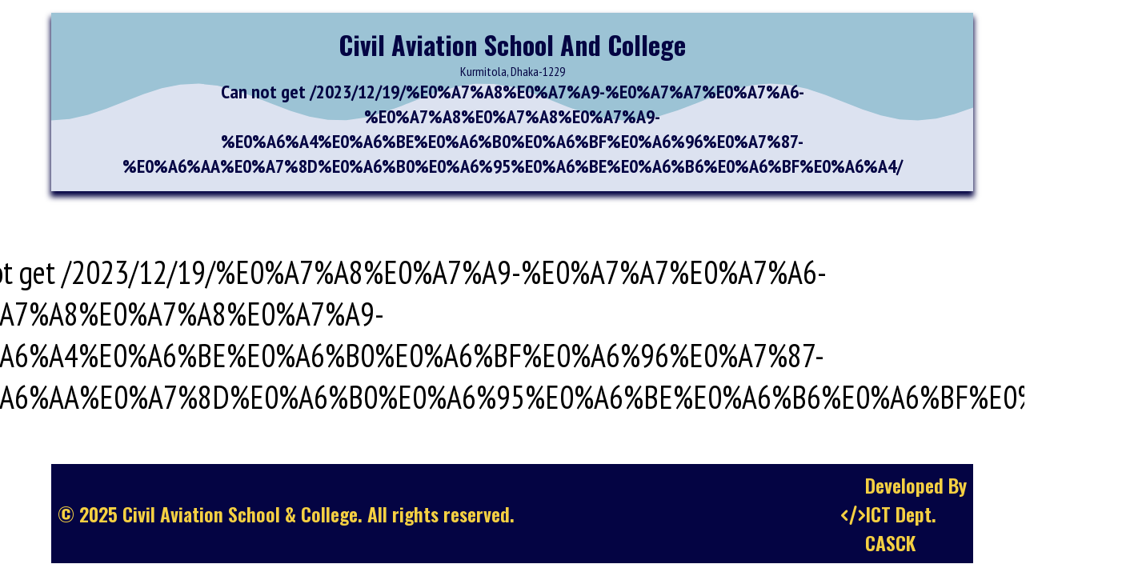

--- FILE ---
content_type: text/html; charset=utf-8
request_url: https://casckurmitola.edu.bd/2023/12/19/%E0%A7%A8%E0%A7%A9-%E0%A7%A7%E0%A7%A6-%E0%A7%A8%E0%A7%A8%E0%A7%A9-%E0%A6%A4%E0%A6%BE%E0%A6%B0%E0%A6%BF%E0%A6%96%E0%A7%87-%E0%A6%AA%E0%A7%8D%E0%A6%B0%E0%A6%95%E0%A6%BE%E0%A6%B6%E0%A6%BF%E0%A6%A4/
body_size: 2397
content:
<!DOCTYPE html>
<html lang="en">
  <head>
    <meta charset="UTF-8" />
    <meta name="viewport" content="width=device-width, initial-scale=1.0" />
    <title>Can not get /2023/12/19/%E0%A7%A8%E0%A7%A9-%E0%A7%A7%E0%A7%A6-%E0%A7%A8%E0%A7%A8%E0%A7%A9-%E0%A6%A4%E0%A6%BE%E0%A6%B0%E0%A6%BF%E0%A6%96%E0%A7%87-%E0%A6%AA%E0%A7%8D%E0%A6%B0%E0%A6%95%E0%A6%BE%E0%A6%B6%E0%A6%BF%E0%A6%A4/</title>
<meta name="description" content="Civil Aviation School and College, located in Kurmitola, is a premier educational institution dedicated to excellence in academics and character building. With a focus on holistic development, we nurture students to become future leaders equipped with knowledge, discipline, and values. Our vibrant campus fosters a love for learning, innovation, and community engagement. Explore our website to discover academic programs, extracurricular activities, and achievements that set us apart. Join us in shaping a brighter future for the next generation!" />
<meta name="keywords" content="Best School in Bangladesh, Top College in Dhaka, Civil Aviation School and College, Quality Education in Bangladesh, Academic Excellence in Kurmitola, Admission Information 2024, SSC and HSC Results, Co-Curricular Activities, Holistic Student Development, Kurmitola Educational Institute, Scholarship Opportunities in Bangladesh, Modern Education Facilities, Experienced Faculty in Bangladesh, Student Success Stories, School and College Events, Academic Calendar Bangladesh, Leading Schools in Dhaka, Bangladesh Secondary Education, College Admission Circular, Best Schools for SSC Preparation, HSC Preparation, Kurmitola, Bangladesh, Dhaka, Bangladesh Secondary Education, College Admission Circular, Best Schools for SSC Preparation, HSC Preparation" />
<link rel="canonical" href="https://casckurmitola.edu.bd/" />
<meta property="og:title" content="Can not get /2023/12/19/%E0%A7%A8%E0%A7%A9-%E0%A7%A7%E0%A7%A6-%E0%A7%A8%E0%A7%A8%E0%A7%A9-%E0%A6%A4%E0%A6%BE%E0%A6%B0%E0%A6%BF%E0%A6%96%E0%A7%87-%E0%A6%AA%E0%A7%8D%E0%A6%B0%E0%A6%95%E0%A6%BE%E0%A6%B6%E0%A6%BF%E0%A6%A4/. Welcome to Civil Aviation School And College." />
<meta property="og:description" content="Civil Aviation School and College, located in Kurmitola, is a premier educational institution dedicated to excellence in academics and character building. With a focus on holistic development, we nurture students to become future leaders equipped with knowledge, discipline, and values. Our vibrant campus fosters a love for learning, innovation, and community engagement. Explore our website to discover academic programs, extracurricular activities, and achievements that set us apart. Join us in shaping a brighter future for the next generation!" />
<meta property="og:image" content="/images/casckLogo.png" />
<meta property="og:url" content="https://www.casckurmitola.edu.bd/" />
<meta name="twitter:card" content="/images/casckLogo.png" />
<meta name="twitter:title" content="Can not get /2023/12/19/%E0%A7%A8%E0%A7%A9-%E0%A7%A7%E0%A7%A6-%E0%A7%A8%E0%A7%A8%E0%A7%A9-%E0%A6%A4%E0%A6%BE%E0%A6%B0%E0%A6%BF%E0%A6%96%E0%A7%87-%E0%A6%AA%E0%A7%8D%E0%A6%B0%E0%A6%95%E0%A6%BE%E0%A6%B6%E0%A6%BF%E0%A6%A4/. Welcome to Civil Aviation School And College." />
<meta name="twitter:description" content="Civil Aviation School and College, located in Kurmitola, is a premier educational institution dedicated to excellence in academics and character building. With a focus on holistic development, we nurture students to become future leaders equipped with knowledge, discipline, and values. Our vibrant campus fosters a love for learning, innovation, and community engagement. Explore our website to discover academic programs, extracurricular activities, and achievements that set us apart. Join us in shaping a brighter future for the next generation!" />
<meta name="twitter:image" content="/images/casckLogo.png" />
<link rel="icon" href="/images/casckLogo.png" type="image/x-icon" />
<link rel="stylesheet" href="/css/common/common.css" />
<link rel="stylesheet" href="/css/common/template.css" />
<script src="https://kit.fontawesome.com/978d3e2caa.js"></script>
<script type="application/ld+json">
  {
    "@context": "https://schema.org",
    "@type": "Educational Institute",
    "name": "Civil Aviation School And College",
    "url": "https://casckurmitola.edu.bd",
    "logo": "/images/casckLogo.png",
    "image": "/images/casckLogo.png",
    "description": "CASC Kurmitola College is dedicated to providing quality education with a focus on academic excellence and student development.",
    "address": {
      "@type": "PostalAddress",
      "streetAddress": "Kurmitola-kawlar",
      "addressLocality": "Dhaka",
      "addressRegion": "Dhaka-1229",
      "postalCode": "1229",
      "addressCountry": "Bangladesh"
    },
    "contactPoint": [
      {
        "@type": "ContactPoint",
        "telephone": "+880-1769905762",
        "contactType": "Admin Office"
      },
      {
        "@type": "ContactPoint",
        "telephone": "+880-1909148442",
        "contactType": "Admin Office"
      },
      {
        "@type": "ContactPoint",
        "telephone": "+880-1333824514",
        "contactType": "Admission Office"
      },
      {
        "@type": "ContactPoint",
        "telephone": "+880-1333824515",
        "contactType": "Admission Office"
      }
    ],
    "sameAs": [
      "https://web.facebook.com/profile.php?id=100085354608217",
      "https://youtube.com/@civilavaitionschoolcollegekurm?feature=shared"
    ]
  }
</script>

    <link rel="stylesheet" href="/css/error/error.css" />
  </head>
  <body>
    <head>
  <style></style>
</head>
<body>
  <section class="loaderSection">
    <div class="loaderContainer">
      <div class="spinner">
        <div
          class="frontImage spinnerImage"
          style="background-image: url('/images/casckLogo.png')"
        ></div>
        <div
          class="backImage spinnerImage"
          style="background-image: url('/images/caabLogo.png')"
        ></div>
      </div>
      <div class="topLeftCurve"></div>
      <div class="bottomRightCurve"></div>
    </div>
  </section>
</body>
 <head> </head>
<body>
  <section class="notificationSection" style="display: none">
    <div class="notificationContainer">
      <div class="successNotification" style="display: none">
        <div class="notificationIcon"><i class="fa-solid fa-check"></i></div>
        <div class="notificationMessage">Success</div>
        <div class="notificationCustomMsg"></div>
        <div class="notificationBtn btn" style="display: none">Submit</div>
      </div>
      <div class="errorNotification" style="display: none">
        <div class="notificationIcon"><i class="fa-solid fa-xmark"></i></div>
        <div class="notificationMessage">Error</div>
        <div class="notificationCustomMsg"></div>
        <div class="notificationBtn btn" style="display: none">Submit</div>
      </div>
      <div
        class="notificationClose"
        onclick="document.querySelector('.notificationSection').style.display = 'none'"
      >
        <i class="fa-solid fa-xmark"></i>
      </div>
    </div>
  </section>
</body>
<head></head>
<body>
  <section class="headerSection">
    <div class="headerContainer">
      <div class="logoNameAddressContainer">
        <div
          class="headerLeftLogo"
          style="background-image: url('/images/casckLogo.png')"
        ></div>
        <div class="headerInstName">
          <div class="headerInstNameText">
            Civil Aviation School And College
          </div>
          <div class="headerInstAddress">Kurmitola, Dhaka-1229</div>
          <div class="headerSectionName">Can not get /2023/12/19/%E0%A7%A8%E0%A7%A9-%E0%A7%A7%E0%A7%A6-%E0%A7%A8%E0%A7%A8%E0%A7%A9-%E0%A6%A4%E0%A6%BE%E0%A6%B0%E0%A6%BF%E0%A6%96%E0%A7%87-%E0%A6%AA%E0%A7%8D%E0%A6%B0%E0%A6%95%E0%A6%BE%E0%A6%B6%E0%A6%BF%E0%A6%A4/</div>
        </div>
        <div
          class="headerRightLogo"
          style="background-image: url(/images/caabLogo.png)"
        ></div>
      </div>
      <div class="headerOverlayDesign"></div>
    </div>
  </section>
</body>

    <section class="errorSection">
      <div class="errorContainer">
        <div class="errorIcon">
          <i class="fa-solid fa-bug"></i>
        </div>
        <div class="errorMessage">Can not get /2023/12/19/%E0%A7%A8%E0%A7%A9-%E0%A7%A7%E0%A7%A6-%E0%A7%A8%E0%A7%A8%E0%A7%A9-%E0%A6%A4%E0%A6%BE%E0%A6%B0%E0%A6%BF%E0%A6%96%E0%A7%87-%E0%A6%AA%E0%A7%8D%E0%A6%B0%E0%A6%95%E0%A6%BE%E0%A6%B6%E0%A6%BF%E0%A6%A4/</div>
      </div>
    </section>
    <head> </head>
<body>
  <section class="footerSection">
    <div class="footerContainer">
      
      <div class="leftFooter">
        &copy; 2025 Civil Aviation School & College. All rights reserved.
      </div>
      <div class="rightFooter">
        <div class="icon">
          <i class="fa-solid fa-code"></i>
        </div>
        <div class="textFooter">Developed By<br />ICT Dept.<br />CASCK</div>
      </div>
    </div>
  </section>
  <script src="/js/common/template.js"></script>
</body>

  </body>
</html>


--- FILE ---
content_type: text/css; charset=UTF-8
request_url: https://casckurmitola.edu.bd/css/common/common.css
body_size: 3690
content:
/* importing css start */

@import url("https://fonts.googleapis.com/css2?family=Anton&family=Lobster&family=Oswald:wght@200..700&family=PT+Sans+Narrow:wght@400;700&display=swap");

/* importing css end */
* {
  margin: 0;
  padding: 0;
  box-sizing: border-box;
  font-family: var(--text-font);
}
body {
  display: flex;
  flex-direction: column;
  min-height: 100vh;
}
:root {
  --maxZIndex: 99999;
  --header1-font: "Oswald", serif;
  --curlyHeader2-font: "Lobster", serif;
  --text-font: "PT Sans Narrow", serif;
  --color-deep-blue: #040443;
  --color-light-blue: #9cc3d5;
  --color-ultra-light-blue: #dce2f0;
  --color-purple: #2c1761;
  --bold-header-font: "Anton", serif;
}

/* scroll bar start */

::-webkit-scrollbar {
  width: 0.3rem;
}
::-webkit-scrollbar-thumb {
  background-color: #01012d;
}

/* scroll bar end */

/* header part start */

.headerContainer {
  width: 90vw;
  margin: 1rem auto;
  background-color: #dce2f0;
  padding: 1rem 0.2rem;
  position: relative;
  z-index: 0;
  overflow: hidden;
  box-shadow: 0px 6px 7px 1px var(--color-deep-blue);
}
.logoNameAddressContainer {
  display: flex;
  justify-content: space-evenly;
  align-items: center;
}
.headerLeftLogo,
.headerRightLogo {
  width: clamp(5rem, 20vw, 10rem);
  aspect-ratio: 16/9;
  background-position: left top;
  background-size: 100% 100%;
}
.headerInstName {
  display: flex;
  flex-direction: column;
  align-items: center;
  gap: 0.5rem;
  color: var(--color-deep-blue);
}
.headerInstNameText {
  font-family: var(--header1-font);
  font-size: clamp(1rem, 4vw, 2rem);
  text-align: center;
  font-weight: 700;
}
.headerInstAddress {
  font-size: clamp(0.9rem, 4vw, 1rem);
}
.headerSectionName {
  font-size: clamp(1.1rem, 4vw, 1.5rem);
  font-weight: 600;
  text-align: center;
}
.headerLeftLogo,
.headerRightLogo {
  width: clamp(5rem, 20vw, 10rem);
  aspect-ratio: 16/9;
  background-position: left top;
  background-size: 100% 100%;
}
.headerOverlayDesign {
  position: absolute;
  top: 0;
  left: 0;
  right: 0;
  width: 100%;
  background: #9cc3d5;
  height: 100%;
  z-index: -1;
  clip-path: polygon(
    100% 0%,
    0% 0%,
    0% 60.33%,
    2% 59.51%,
    4% 57.17%,
    6% 53.68%,
    8% 49.61%,
    10% 45.6%,
    12% 42.29%,
    14% 40.21%,
    16% 39.7%,
    18% 40.82%,
    20% 43.41%,
    22% 47.05%,
    24% 51.17%,
    26% 55.09%,
    28% 58.2%,
    30% 60.01%,
    32% 60.22%,
    34% 58.79%,
    36% 55.97%,
    38% 52.19%,
    40% 48.06%,
    42% 44.25%,
    44% 41.35%,
    46% 39.83%,
    48% 39.93%,
    50% 41.64%,
    52% 44.68%,
    54% 48.58%,
    56% 52.7%,
    58% 56.38%,
    60% 59.06%,
    62% 60.28%,
    64% 59.87%,
    66% 57.88%,
    68% 54.63%,
    70% 50.65%,
    72% 46.56%,
    74% 43.02%,
    76% 40.6%,
    78% 39.67%,
    80% 40.39%,
    82% 42.65%,
    84% 46.08%,
    86% 50.13%,
    88% 54.16%,
    90% 57.53%,
    92% 59.7%,
    94% 60.32%,
    96% 59.29%,
    98% 56.78%,
    100% 53.19%
  );
}

/* header part end */

/* button css start */

.btn {
  border: 1px solid black;
  padding: 0.5rem;
  font-weight: 600;
  background-color: var(--color-deep-blue);
  transition: color 0.5s linear, background-color 0.5s linear;
  cursor: pointer;
  display: flex;
  justify-content: center;
  align-items: center;
  color: #f5d042;
  user-select: none;
}
.btn:hover {
  background-color: #f5d042;
  color: var(--color-deep-blue);
}
.btn.delete {
  background-color: red;
  color: black;
}
.btn.delete:hover {
  background-color: red;
  color: #f5d042;
}

/* button css end */

/* common width for inputs start */

input,
textarea,
select,
embed {
  width: 100%;
  font-weight: 600;
}
.lable {
  font-weight: 600;
}

/* common width for inputs end */


--- FILE ---
content_type: text/css; charset=UTF-8
request_url: https://casckurmitola.edu.bd/css/common/template.css
body_size: 24130
content:
/* files picker template start */

/* fixed file picker start */

section.filesPickerSection {
  position: fixed;
  top: 0;
  left: 0;
  bottom: 0;
  right: 0;
  background-color: #fbf6f6;
  z-index: 99;
  width: 100%;
  min-height: 100vh;
  overflow: auto;
  display: flex;
  flex-direction: column;
}

.filesPickerContainer {
  width: 90vw;
  margin: 1rem auto;
  min-height: 90vh;
  display: flex;
  flex-direction: column;
  gap: 0.5rem;
  position: relative;
  flex-shrink: 0;
}
.files {
  display: flex;
  flex-wrap: wrap;
  justify-content: space-evenly;
  max-height: 70vh;
  overflow: auto;
  gap: 1rem;
}
.pdfBox {
  flex: 1 1 50%;
  height: 90vh;
  word-wrap: break-word;
  padding: 1rem;
  background-color: #0000ff0d;
  position: relative;
}
embed {
  width: 100%;
  height: 100%;
  word-wrap: break-word;
  aspect-ratio: 1;
}
.videoBox {
  max-width: 10rem;
  position: relative;
}
video {
  width: 100%;
  aspect-ratio: 16/9;
}
.video {
  padding: 0.8rem;
  background-color: #55556929;
}
.imageFile {
  max-width: 10rem;
  aspect-ratio: 16/9;
  background-position: center;
  background-size: auto 100%;
  width: 10rem;
  background-repeat: no-repeat;
  background-color: #5b5a7338;
}
object {
  width: 100%;
}
.pdfObject {
  padding: 0.8rem;
  background-color: #87879942;
}
.filesPickerContainer .btnArea {
  margin: 1rem auto 5rem auto;
  width: 50%;
  display: flex;
  justify-content: space-between;
  gap: 0.5rem;
}
.filesPickerContainer .btnArea div {
  flex: 1 1 40%;
}
.closeBtn {
  position: absolute;
  top: 0;
  right: 0;
  display: flex;
  justify-content: center;
  font-size: 3rem;
  z-index: 99;
  color: red;
  cursor: pointer;
}
.filesSelectBtn {
  position: absolute;
  top: 0;
  right: 0;
  font-size: clamp(1.5rem, 20vw, 1.8rem);
  background-color: white;
  border-radius: 50%;
  height: 2.3rem;
  width: 2.3rem;
  display: flex;
  justify-content: center;
  align-items: center;
  cursor: pointer;
  transition: background-color 0.3s linear, color 0.3s linear;
}
.imageBox {
  position: relative;
}
.selected {
  background-color: #118911;
  color: white;
}
/*fixed file picker end */

/* files picker template end */

/* notice bulleting css start */

/* bulletin css start */

.bulletinContainer {
  width: 90vw;
  margin: 1rem auto;
  display: flex;
  border: 2px solid #ff00004a;
  align-items: center;
  gap: 1rem;
  overflow: hidden;
}
.bulletingHeadlineContainer {
  flex-shrink: 0;
  position: relative;
  z-index: 1;
}
.bulletinHeadline {
  padding: clamp(0.2rem, 1vw, 0.5rem);
  background-color: var(--color-deep-blue);
  font-size: clamp(0.8rem, 4vw, 1.2rem);
  color: white;
  font-weight: 600;
  width: clamp(5rem, 23vw, 8rem);
  white-space: nowrap;
  text-align: center;
}
.bulletinNoticeContainer {
  display: flex;
  flex-shrink: 0;
  gap: 0.7rem;
  align-items: center;
}
.notice {
  flex-shrink: 0;
  font-size: clamp(1rem, 2vw, 1.2rem);
  font-weight: 600;
  border-right: 13px solid red;
  padding: 0 1rem 0 0;
}

@keyframes bulletinSlide {
  from {
    transform: translateX(10%);
  }
  to {
    transform: translateX(-100%);
  }
}
/* bulletin css end */

/* notice bulleting css end */

/* noticeBoard css start */

.noticeBoardContainer {
  width: 90vw;
  margin: 1rem auto;
  position: relative;
  color: #bdc59e;
  font-weight: 600;
  font-size: clamp(1rem, 20vw, 1.2rem);
  padding: 1rem;
}
.sectionHeader {
  display: flex;
  gap: 1rem;
  justify-content: center;
  padding: 1rem;
  font-size: clamp(1.5rem, 20vw, 1.8rem);
}
.backTopDesign {
  position: absolute;
  height: 100%;
  width: 100%;
  top: 0;
  left: 0;
  background-color: #040443;
  z-index: -1;
}
.backBottomDesign {
  position: absolute;
  bottom: 0;
  left: 0;
  height: 100%;
  width: 100%;
  background-color: #2c1761;
  z-index: -1;
  clip-path: polygon(
    100% 100%,
    0% 100%,
    0% 32.94%,
    1% 32.68%,
    2% 32.5%,
    3% 32.38%,
    4% 32.33%,
    5% 32.36%,
    6% 32.45%,
    7% 32.61%,
    8% 32.84%,
    9% 33.14%,
    10% 33.51%,
    11% 33.94%,
    12% 34.43%,
    13% 34.99%,
    14% 35.6%,
    15% 36.27%,
    16% 37%,
    17% 37.77%,
    18% 38.6%,
    19% 39.47%,
    20% 40.38%,
    21% 41.33%,
    22% 42.31%,
    23% 43.32%,
    24% 44.37%,
    25% 45.43%,
    26% 46.51%,
    27% 47.6%,
    28% 48.71%,
    29% 49.81%,
    30% 50.92%,
    31% 52.03%,
    32% 53.13%,
    33% 54.21%,
    34% 55.28%,
    35% 56.33%,
    36% 57.35%,
    37% 58.35%,
    38% 59.31%,
    39% 60.23%,
    40% 61.12%,
    41% 61.96%,
    42% 62.75%,
    43% 63.49%,
    44% 64.18%,
    45% 64.82%,
    46% 65.39%,
    47% 65.91%,
    48% 66.36%,
    49% 66.74%,
    50% 67.06%,
    51% 67.32%,
    52% 67.5%,
    53% 67.62%,
    54% 67.67%,
    55% 67.64%,
    56% 67.55%,
    57% 67.39%,
    58% 67.16%,
    59% 66.86%,
    60% 66.49%,
    61% 66.06%,
    62% 65.57%,
    63% 65.01%,
    64% 64.4%,
    65% 63.73%,
    66% 63%,
    67% 62.23%,
    68% 61.4%,
    69% 60.53%,
    70% 59.62%,
    71% 58.67%,
    72% 57.69%,
    73% 56.68%,
    74% 55.63%,
    75% 54.57%,
    76% 53.49%,
    77% 52.4%,
    78% 51.29%,
    79% 50.19%,
    80% 49.08%,
    81% 47.97%,
    82% 46.87%,
    83% 45.79%,
    84% 44.72%,
    85% 43.67%,
    86% 42.65%,
    87% 41.65%,
    88% 40.69%,
    89% 39.77%,
    90% 38.88%,
    91% 38.04%,
    92% 37.25%,
    93% 36.51%,
    94% 35.82%,
    95% 35.18%,
    96% 34.61%,
    97% 34.09%,
    98% 33.64%,
    99% 33.26%,
    100% 32.94%
  );
}
.noticeContainer {
  display: flex;
  flex-wrap: wrap;
  justify-content: space-evenly;
  gap: 0.5rem;
}
.noticeContent {
  display: flex;
  flex-direction: column;
  gap: 0.5rem;
  height: auto;
  padding: 0.3rem;
  background-image: linear-gradient(170deg, #00000085, transparent);
  flex: 1 1 30%;
  max-width: 100%;
}
.subHeadline {
  text-align: center;
  font-size: clamp(1rem, 20vw, 1.6rem);
}
.singleNotice {
  display: flex;
  gap: 0.5rem;
  background-color: #ffffff0d;
  padding: 0.5rem;
  align-items: center;
}
.date {
  width: 4rem;
  background-color: white;
  color: black;
  word-break: break-word;
  padding: 0.5rem;
  text-align: center;
  font-size: clamp(1rem, 4vw, 1.2rem);
}
.noticeText {
  background-color: #f5f3f391;
  width: clamp(8rem, 55vw, 13rem);
  padding: 0.5rem;
  overflow: hidden;
  text-overflow: ellipsis;
  white-space: nowrap;
  color: black;
  text-align: center;
  flex-grow: 1;
}
.singleNoticeContainerSlider {
  display: flex;
  flex-direction: column;
  gap: 0.3rem;
  transform: translateY(100%);
  animation: slideUp 10s cubic-bezier(0, 1.13, 1, -0.14) infinite forwards;
  position: relative;
  z-index: 1;
}
.singleNoticeContainerSlider:hover {
  animation-play-state: paused;
}
.singleNoticeContainer {
  position: relative;
  z-index: 2;
  overflow: hidden;
  display: flex;
  flex-direction: column;
  gap: 0.5rem;
  height: 100%;
  justify-content: space-between;
}
.singleNoticeActionButton {
  position: relative;
  z-index: 2;
}
.noticeLink.btn {
  font-size: clamp(0.8rem, 2vw, 1rem);
  text-align: center;
}
@keyframes slideUp {
  0% {
    transform: translateY(100%);
  }
  100% {
    transform: translateY(-100%);
  }
}
/* noticeBoard css end */

/* imageCaptionDescription css start */

.noticeEventDataContainer {
  background-color: white !important;
}
.tabImageArea {
  display: flex;
  flex-direction: column;
  gap: 1rem;
}
.tabCard {
  display: flex;
  flex-direction: column;
  gap: 0.5rem;
  text-align: justify;
}
.tabCard > div {
  background-color: #01011c17;
}
.tabImageBottomLink a {
  display: flex;
  justify-content: space-evenly;
  align-items: center;
  margin: 1rem;
  font-size: clamp(1.5rem, 5vw, 1.8rem);
  color: #ff0000;
  font-weight: 600;
}
.tabCardImageUpperDescriptionBold {
  font-weight: 600;
}
.tabCardImageArea {
  display: flex;
  gap: 0.5rem;
  flex-wrap: wrap;
  justify-content: space-evenly;
}
.tabImageBox {
  flex: 1 1 40%;
  aspect-ratio: 16/9;
}
.tabImageFile {
  background-position: center;
  background-size: auto 100%;
  width: 100%;
  height: 100%;
  background-repeat: no-repeat;
  position: relative;
}
.tabImageCaption {
  position: absolute;
  bottom: 0;
  background-color: #eeeef100;
  width: 100%;
  max-height: 30%;
  overflow: auto;
  padding: 0.2rem;
  font-weight: 600;
  backdrop-filter: blur(5px);
}
.tabVideoBox {
  flex: 1 1 40%;
}
.tabPDFBox {
  flex: 1 1 50%;
  aspect-ratio: 1;
}
.tabPDFFile {
  height: 100%;
}
.tabVideoBox video {
  width: 100% !important;
  position: relative;
}

/* imageCaptionDescription css end */

/* footer css start */

section.footerSection {
  width: 90vw;
  margin: auto auto 1rem auto;
}
.footerContainer {
  background-color: var(--color-deep-blue);
  display: flex;
  align-items: center;
  justify-content: space-between;
  padding: 0.5rem;
  font-size: clamp(0.8rem, 2vw, 1.5rem);
  color: #f5d042;
}
.leftFooter {
  font-family: "Oswald", sans-serif;
  font-optical-sizing: auto;
  font-weight: 600;
}
.rightFooter {
  display: flex;
  align-items: center;
  gap: 0.5rem;
}
.icon,
.textFooter {
  font-family: "Oswald", sans-serif;
  font-optical-sizing: auto;
  font-weight: 600;
}

/* footer css end */

/* section header css start */

.sectionHeader {
  display: flex;
  gap: 1rem;
  justify-content: center;
  padding: 1.2rem;
  font-size: clamp(1.5rem, 20vw, 1.8rem);
  align-items: center;
  text-align: center;
}
/* sticky start */
.sticky {
  position: sticky;
  top: 0;
  background-color: white;
  z-index: 10;
}
/* sticky end */

/* section header css end */

/* css for only file selection div start */

.group {
  display: flex;
  gap: 0.5rem;
  min-width: 5rem;
  justify-content: space-between;
  align-items: center;
  background-color: #04044342;
}
.data {
  width: clamp(5rem, 40vw, 15rem);
}

.filesContainer {
  width: 100%;
  background-color: #8888e5;
  aspect-ratio: 3/4;
  max-height: 35vh;
  overflow: auto;
  position: relative;
  display: flex;
  flex-direction: column;
  justify-content: flex-end;
}
.filesContainer .files {
  display: flex;
  flex-wrap: wrap;
  justify-content: space-evenly;
  gap: 1rem;
}
.parentBox {
  position: relative;
}
.btn.delete.selectionDelete {
  position: absolute;
  top: 0;
  right: 0;
}
.filesContainer .files .imageBox {
  position: relative;
  width: 100%;
  display: flex;
  justify-content: space-evenly;
  flex-direction: column;
  align-items: center;
  gap: 0.5rem;
}
.filesContainer .files .selectedImageFileCaption {
  width: 100%;
  max-width: 10rem;
}
.filesContainer .files .imageBox .imageFile {
  max-width: 10rem;
  aspect-ratio: 16/9;
  background-position: center;
  background-size: auto 100%;
  width: 100%;
  background-repeat: no-repeat;
  background-color: #5b5a7338;
}
.filesContainer .filesUploadBtn {
  position: sticky;
  bottom: 0.2rem;
  right: 0;
  display: flex;
  justify-content: flex-end;
  margin: 0.2rem;
  font-size: clamp(1.1rem, 20vw, 1.5rem);
  color: var(--color-deep-blue);
  cursor: pointer;
}

/* css for only file selection div end */

/* image slider css part start */

.sliderTvPart {
  transform: scale(0.6);
}
.imageSliderContainer {
  width: 90vw;
  margin: 7rem auto 1rem auto;
  position: relative;
  aspect-ratio: 16/9;
  z-index: 9;
}
.sliderTv {
  height: 13rem;
  width: 13rem;
  overflow: hidden;
  position: absolute;
  top: -13.2rem;
  left: 50%;
  transform: translateX(-50%);
}
.roundScreen {
  height: 100%;
  width: 100%;
  background-color: var(--color-deep-blue);
  border-radius: 50%/45%;
  position: absolute;
  top: 5rem;
  border: 5px solid #c20202;
  display: flex;
  justify-content: center;
}
.screenText {
  font-family: var(--curlyHeader2-font);
  padding: 3.5rem 1rem 0rem 1rem;
  font-size: 2rem;
  color: white;
  font-weight: 600;
}
.antenna1,
.antenna2 {
  height: 7rem;
  width: 0.5rem;
  background-color: #ff0000;
  position: absolute;
  z-index: -1;
  border-radius: 1rem;
}
.antenna1 {
  bottom: 4rem;
  left: 2rem;
  transform: rotate(-36deg);
}
.antenna2 {
  bottom: 4rem;
  right: 2rem;
  transform: rotate(36deg);
}
.imageSliderPart {
  position: absolute;
  top: 0;
  left: 0;
  right: 0;
  bottom: 0;
  z-index: -1;
  height: 100%;
  box-shadow: 1px 1px 10px 1px black inset;
}
.images {
  width: 100%;
  height: 100%;
  display: flex;
  overflow: hidden;
}

.sliderControls {
  position: absolute;
  top: 50%;
  transform: translateY(-50%);
  display: flex;
  justify-content: space-between;
  width: 100%;
}
.rightArrow,
.leftArrow {
  margin: 0.5rem;
}
.slideImg {
  height: 100%;
  width: 100%;
  background-position: center;
  background-size: 100% auto;
  background-repeat: no-repeat;
  flex-shrink: 0;
  transform: translateX(0px);
  transition: transform 0.3s linear, opacity 0.3s linear;
  position: relative;
}
.sliderImageCaption {
  position: absolute;
  bottom: 0;
  left: 0;
  width: 100%;
  background-color: #0101257d;
  color: #f5d042;
  padding: 0.2rem;
  max-height: 30%;
  overflow: auto;
  font-weight: 600;
  text-align: justify;
}

/* image slider css part end */

/* section data handler start */

/* sectionsContainer css part start */

.sectionsControlBtnArea {
  display: flex;
  flex-direction: column;
  gap: 1rem;
  margin: 1rem auto;
}
.sectionBtnGroup {
  display: flex;
  gap: 1rem;
}
.sectionBtnGroup > div {
  flex: 1 1 30%;
}
.sectionGroupsContainer {
  display: flex;
  flex-direction: column;
  gap: 1.5rem;
  margin: 1rem auto;
}
.sectionGroup {
  display: flex;
  flex-direction: column;
  gap: 0.2rem;
}

/* section container preview css part start */

.sectionsPreviewContainer {
  display: none;
  flex-direction: column;
  gap: 1rem;
  position: fixed;
  top: 0;
  left: 0;
  height: 100vh;
  background-color: white;
  overflow: auto;
  width: 100%;
  z-index: 999;
}
.previewContent {
  display: flex;
  flex-direction: column;
  gap: 1.5rem;
  width: 90vw;
  margin: 1rem auto;
}
.previewSectionGroup {
  display: flex;
  flex-direction: column;
  gap: 0.2rem;
  text-align: justify;
}
.topDescriptionBold {
  font-weight: 600;
}
.sectionFilesContainer {
  display: flex;
  flex-wrap: wrap;
  gap: 1rem;
}
.sectionFilesContainer > div {
  flex: 1 1 40%;
}
.sectionImageBox .ImageFile {
  width: 100%;
  background-position: center;
  background-size: auto 100%;
  aspect-ratio: 16/9;
  background-repeat: no-repeat;
  position: relative;
}
.sectionImageBox .ImageFile .imageFileCaption {
  position: absolute;
  bottom: 0;
  left: 0;
  max-height: 30%;
  overflow: auto;
  padding: 0.2rem;
  backdrop-filter: blur(3px);
  font-weight: 600;
  width: 100%;
}
.sectionPDFBox {
  flex: 1 1 60% !important;
}
.sectionPreviewActionButton {
  position: fixed;
  top: 0;
  right: 0;
  z-index: 999;
  margin: 1rem;
}
.previewSectionGroup > div {
  background-color: #0404370f;
}
/* section container preview css part end */

/* sectionsContainer css part end */

/* section data handler end */

/* searchModule css part start */

.searchModuleDivContainer {
  width: 100%;
  margin: 1rem auto;
}
input.searchModuleInput {
  font-size: clamp(1.2rem, 20vw, 1.5rem);
  padding: 0.2rem;
}
span.highlight {
  background-color: #04f904;
}

/* searchModule css part end */

/* award style start */
.awardFrameImage {
  flex: 1 1 50%;
  min-width: 10rem;
  position: relative;
  max-width: 25rem;
}
.awardFrame1 {
  position: relative;
  padding: 0.5rem;
  z-index: 1;
}
.awardPhoto {
  position: relative;
  background-position: left top;
  background-size: 100% 100%;
  aspect-ratio: 16/9;
  width: 100%;
  border: 10px solid var(--color-deep-blue);
}
.awardLargeTopBorder {
  height: 5rem;
  width: 5rem;
  background-color: #f5d042;
  clip-path: url(#awardBottomLargeSVGClip);
  position: absolute;
  top: 0;
  left: 0;
  transform: rotate(180deg);
}
.awardLargeBottomBorder {
  height: 5rem;
  width: 5rem;
  background-color: #f5d042;
  clip-path: url(#awardBottomLargeSVGClip);
  position: absolute;
  bottom: 0;
  right: 0;
}
.awardImageCaption {
  position: absolute;
  bottom: 0;
  left: 0;
  width: 100%;
  max-height: 20%;
  backdrop-filter: blur(5px);
  overflow: auto;
  padding: 0.2rem;
  background-color: #ffffff1f;
}

/* award style end */

/* parallax css start */

.paraBackImage {
  height: 100vh;
  width: 100%;
  margin: 1rem auto;
  background-position: center;
  background-size: auto 100%;
  background-attachment: fixed;
  background-repeat: no-repeat;
}

/* parallax css end */

/* navigation css start */
.navigationContainer {
  width: 90vw;
  margin: 1rem auto;
  user-select: none;
}
.upperPart {
  background-color: #040443;
}
.upperPartContainer {
  display: flex;
  gap: clamp(0.2rem, 1vw, 0.5rem);
  justify-content: space-between;
  padding: clamp(0.2rem, 1vw, 1rem);
  align-items: center;
  position: relative;
  z-index: 1;
  overflow: hidden;
}
.upperPartContainer::before {
  position: absolute;
  top: 0;
  left: 0;
  bottom: 0;
  background-color: #2c1761;
  width: 100%;
  height: 100%;
  content: "";
  z-index: -1;
  clip-path: polygon(0% 0%, 70% 0%, 80% 100%, 0% 100%);
  transform: translateX(-100%);
  opacity: 0;
  transition: transform 0.5s cubic-bezier(0.26, 1.75, 0.6, 1.14) 0.5s,
    opacity 1.6s linear;
}
.upperPartContainer.active:before {
  transform: translateX(0px);
  opacity: 1;
}
.upperPartContainer > div {
  flex: 1 1 10%;
}
.logo {
  aspect-ratio: 16/9;
  width: 100%;
  background-image: url("/images/casckLogo.png");
  background-position: center;
  background-size: auto 100%;
  background-repeat: no-repeat;
  min-width: 3rem;
  background-color: #ffffff;
}
.navGroup {
  display: flex;
  font-size: clamp(0.5rem, 3vw, 1.2rem);
  color: white;
  font-weight: 600;
  cursor: pointer;
  transition: color 0.2s linear;
  gap: 0.4rem;
  align-items: center;
  justify-content: center;
}

.navGroup:hover {
  color: red;
}
.moreBtn {
  font-size: clamp(0.6rem, 4vw, 1.2rem);
  font-weight: 600;
  padding: 0.2rem;
  color: white;
  cursor: pointer;
  max-width: clamp(1.3rem, 3vw, 1.4rem);
  transition: color 0.2s linear;
}
.moreBtn:hover {
  color: #f5d042;
}
.lowerPart {
  display: flex;
  gap: 0.5rem;
  flex-wrap: wrap;
  justify-content: space-evenly;
  background: #040443;
  padding: 0rem;
  position: relative;
  z-index: 1;
  height: 0vh;
  min-height: 0vh;
  overflow: hidden;
  transition: padding 0.5s linear, min-height 0.5s linear, height 0.5s linear;
}
.lowerPart::before {
  position: absolute;
  top: 0;
  left: 0;
  bottom: 0;
  content: "";
  background-color: #2c1761;
  height: 100vh;
  width: 100%;
  clip-path: polygon(0% 0%, 70% 0%, 90% 100%, 0% 100%);
  z-index: -1;
  transform: translateX(-100%);
  opacity: 0;
  transition: transform 0.5s cubic-bezier(0.26, 1.75, 0.6, 1.14) 0.5s,
    opacity 1.6s linear;
}
.lowerPart.active::before {
  transform: translateX(0%);
  opacity: 1;
}
.bigNavGroup {
  display: flex;
  flex-direction: column;
  gap: 0.3rem;
  justify-content: space-evenly;
  color: #040443;
  opacity: 0;
  transition: opacity 0.2s linear;
}

.lowerPart > div {
  width: clamp(35rem, 25vw, 40rem);
  padding: 0.5rem;
  background: #ffffffc7;
  border-radius: 1rem;
}
.headLink {
  text-align: center;
  font-size: clamp(1rem, 20vw, 1.3rem);
  font-weight: 600;
  cursor: pointer;
  display: flex;
  justify-content: center;
  gap: 0.2rem;
  align-items: center;
}
.headLinkIcon {
  display: flex;
}
.subLinkContainer {
  display: flex;
  gap: 0.5rem;
  font-size: clamp(0.8rem, 10vw, 1.2rem);

  font-weight: 600;
  cursor: pointer;
  flex-wrap: wrap;
  justify-content: space-evenly;
}
.subLink {
  display: flex;
  align-items: center;
  gap: 0.2rem;
}

.subLinkText {
  transition: color 0.3s linear;
  color: #2c1761;
  text-decoration: underline;
}
.subLinkText:hover {
  color: red;
}
.bigNavOpts {
  font-weight: 600;
  font-size: clamp(1rem, 20vw, 1.2rem);
  text-align: center;
  cursor: pointer;
  display: flex;
  justify-content: center;
  align-items: center;
  color: #040443;
  opacity: 0;
  transition: opacity 0.2s linear;
}
.navText {
  font-size: clamp(0.5rem, 3vw, 2rem);
}

/* navigation css end */

/* loader css start */

section.loaderSection {
  min-width: 100vw;
  min-height: 100vh;
  overflow: hidden;
  position: fixed;
  z-index: var(--maxZIndex);
  transition: opacity 1s linear;
  display: flex;
  flex-direction: column;
  background-color: white;
  top: 0;
  left: 0;
  right: 0;
  bottom: 0;
}
.loaderContainer {
  width: 90vw;
  margin: 0 auto;
  display: flex;
  flex-direction: column;
  justify-content: center;
  align-items: center;
  height: 100vh;
  transform-style: preserve-3d;
  perspective: 1000px;
  position: relative;
}
.spinner {
  position: relative;
  height: 12rem;
  width: 12rem;
  transform: rotateY(0deg) translateY(1rem);
  opacity: 0;
  transform-style: preserve-3d;
  perspective: 1000px;
  z-index: 3;
  transition: opacity 1s linear, transform 1s linear;
}
.spinner.active {
  transform: rotateY(0deg) translateY(0rem);
  opacity: 1;
}
.frontImage.spinnerImage {
  transform: rotateY(0deg);
  z-index: 2;
  background-color: white;
  backface-visibility: hidden;
}
.backImage.spinnerImage {
  transform: rotateY(-180deg);
  backface-visibility: hidden;
  z-index: 1;
}
.spinnerImage {
  background-position: left top;
  background-size: 100% 100%;
  position: absolute;
  top: 0;
  left: 0;
  height: 100%;
  width: 100%;
  border-radius: 50%;
  box-shadow: 2px -2px 5px 1px black inset, -2px 2px 5px 1px black inset;
}
.topLeftCurve {
  height: 50rem;
  width: 50rem;
  background: #e90725;
  position: absolute;
  z-index: 1;
  top: 0;
  left: 0;
  right: 0;
  bottom: 0;
  transform: rotate(45deg) translate(-50rem, 0rem);
}
.bottomRightCurve {
  height: 50rem;
  width: 50rem;
  background: var(--color-deep-blue);
  position: absolute;
  z-index: 1;
  right: 0;
  bottom: 0;
  transform: rotate(45deg) translate(50rem, 0rem);
}

@keyframes bottomRight {
  from {
    transform: rotate(45deg) translate(50rem, -50rem);
  }
  to {
    transform: rotate(45deg) translate(50rem, 0rem);
  }
}

@keyframes topLeft {
  from {
    transform: rotate(45deg) translate(-50rem, 50rem);
  }
  to {
    transform: rotate(45deg) translate(-50rem, 0rem);
  }
}

@keyframes spinning {
  from {
    transform: rotateY(0deg) translateY(0);
  }
  to {
    transform: rotateY(360deg) translateY(0);
  }
}
/* loader css end */

/* notification css start */

section.notificationSection {
  height: 100vh;
  width: 100vw;
  background-color: rgba(255, 255, 255, 0.4);
  overflow: hidden;
  position: fixed;
  top: 0;
  left: 0;
  right: 0;
  bottom: 0;
  display: flex;
  justify-content: center;
  align-items: center;
  z-index: 999;
}
.notificationContainer {
  height: 90vh;
  width: 90vw;
  background-color: #1005db63;
  margin: 1rem auto;
  display: flex;
  flex-direction: column;
  justify-content: center;
  align-items: center;
  position: relative;
}
.successNotification {
  background-color: #08c108;
}
.successNotification,
.errorNotification {
  display: flex;
  justify-content: center;
  flex-wrap: wrap;
  align-items: center;
  gap: 1rem;
  padding: 3rem;
  border-radius: 0.5rem;
}
.notificationIcon {
  font-size: clamp(1.5rem, 20vw, 2rem);
}
.notificationMessage {
  font-size: clamp(1.5rem, 20vw, 2rem);
  font-weight: 600;
  color: blue;
}
.notificationBtn.btn {
  flex-basis: 90%;
  text-align: center;
  margin-top: 1rem;
}

.errorNotification {
  background-color: red;
  padding: 3rem 4rem;
}
.notificationClose {
  font-size: clamp(1.5rem, 20vw, 2rem);
  background: blue;
  border-radius: 50%;
  height: 3rem;
  width: 3rem;
  display: flex;
  justify-content: center;
  align-items: center;
  transition: background-color 0.5s linear, color 0.5s linear;
  position: absolute;
  top: 0;
  right: 0;
  cursor: pointer;
}
.notificationClose:hover {
  background-color: red;
  color: white;
}
.notificationCustomMsg {
  flex-basis: 100%;
  display: flex;
  justify-content: center;
  font-weight: 600;
}
/* notification css end */

/* for backURL START */

.backURLContainer {
  width: 90vw;
  margin: 1rem auto;
  display: flex;
  flex-wrap: wrap;
  gap: 0.5rem;
}

/* for backURL END */

/* no data found css start */

.noDataFound {
  display: flex;
  justify-content: center;
  background-color: #02023533;
  padding: 1rem 0.5rem;
  width: 100%;
}

/* no data found css end */


--- FILE ---
content_type: text/css; charset=UTF-8
request_url: https://casckurmitola.edu.bd/css/error/error.css
body_size: 275
content:
section.errorSection {
  display: flex;
  flex-direction: column;
  flex: 1;
}
.errorContainer {
  width: 90vw;
  margin: 1rem auto;
  display: flex;
  justify-content: center;
  align-items: center;
  flex: 1 1 100%;
  gap: 1rem;
  font-size: clamp(1.5rem, 50vw, 2.5rem);
}


--- FILE ---
content_type: application/javascript; charset=UTF-8
request_url: https://casckurmitola.edu.bd/js/common/template.js
body_size: 36377
content:
// variable for determining whether the selectFile request came from start;
let selectFileContainer;

// variable for determining whether the selectFile request came from end
// files picker js start

// selectFiles() start

function selectFiles(element) {
  let filesPickerSection = document.querySelector(".filesPickerSection");
  if (filesPickerSection.style.display == "none") {
    filesPickerSection.style.display = "flex";
  } else {
    filesPickerSection.style.display = "none";
  }
  selectFileContainer = element;
}

// selectFiles() end
// close files picker start

function closeFilesPicker() {
  let filesPickerSection = document.querySelector(".filesPickerSection");
  filesPickerSection.style.display = "none";
  let selectedItems = [...document.querySelectorAll(".selected")];
  selectedItems.forEach((item) => {
    item.classList.remove("selected");
  });
}
// close files picker end

// select highlighter start

function selectItem(item) {
  item.classList.toggle("selected");
}

// select highlighter end

// file selection submit start

function submitSelection() {
  let selectedFiles = [...document.querySelectorAll(".selected")];
  let filesContainer = selectFileContainer.previousElementSibling;
  let previousSelectedFilesInTheContainer = [];
  if (filesContainer.children.length > 0) {
    previousSelectedFilesInTheContainer = [...filesContainer.children];
  }
  let adminId = document.querySelector(".user").getAttribute("user-id");
  let selectedFilesDiv = document.createElement("div");
  selectedFilesDiv.className = "files";
  selectedFilesDiv.innerHTML = `${previousSelectedFilesInTheContainer
    .map((pres) => pres.outerHTML)
    .join("")}
    ${selectedFiles
      .map((file) => {
        if (file.getAttribute("fileType") == "video") {
          return `<div class="videoBox parentBox" fileName="${file.getAttribute(
            "fileName"
          )}"
          fileType="${file.getAttribute("fileType")}"
          fileSelectedBy="${adminId}">
                        <div class="video">
                            <video
                                src="/uploads/videos/${file.getAttribute(
                                  "fileName"
                                )}"
                                controls
                                class="selectedItems"></video>
                        </div>
                        <div class="btn delete selectionDelete" onclick="deleteFromSelectedFiles(this)">
                        <i class="fa-solid fa-xmark"></i>
                        </div>
                    </div>`;
        } else if (file.getAttribute("fileType") == "image") {
          return `<div class="imageBox parentBox" fileName="${file.getAttribute(
            "fileName"
          )}"
          fileType="${file.getAttribute("fileType")}"
          fileSelectedBy="${adminId}">
                        <div class="imageFile selectedItems" style="background-image:url('/uploads/images/${file.getAttribute(
                          "fileName"
                        )}')">
                        </div>
                        <div class="selectedImageFileCaption">
                          <input type="text" class="caption" placeholder="Enter Caption(if any)"/>
                        </div>
                        <div class="btn delete selectionDelete" onclick="deleteFromSelectedFiles(this)">
                        <i class="fa-solid fa-xmark"></i>
                        </div>
                </div>`;
        } else {
          return `<div class="pdfBox parentBox" fileName="${file.getAttribute(
            "fileName"
          )}"
          fileType="${file.getAttribute("fileType")}"
          fileSelectedBy="${adminId}">
                        <div class="pdfFile">
                            <embed
                                src="/uploads/casckpdf/${file.getAttribute(
                                  "fileName"
                                )}"
                                controls
                                class="selectedItems"
                            ></embed>
                        </div>
                        <div class="btn delete selectionDelete" onclick="deleteFromSelectedFiles(this)">
                        <i class="fa-solid fa-xmark"></i>
                        </div>
                    </div>`;
        }
      })
      .join("")}
    `;

  filesContainer.innerHTML = selectedFilesDiv.innerHTML;
  // filesContainer.append(
  //   ...previousSelectedFilesInTheContainer,
  //   selectedFilesDiv.cloneNode(true)
  // );
  closeFilesPicker();
}

function deleteFromSelectedFiles(element) {
  let parent = element.closest(".parentBox");
  let isConf = confirm("Are you sure you want to delete this file?");
  if (!isConf) {
    return;
  }
  if (parent) {
    parent.remove();
  }
}

// file selection submit end

// selected file delete start

async function deleteSelection() {
  try {
    let selectedFiles = [...document.querySelectorAll(".selected")];
    if (selectedFiles.length <= 0) {
      throw new Error("Please Select Files To Delete");
    }
    let isConfirm = confirm("Are you sure you want to delete these files");
    if (!isConfirm) {
      return;
    }
    let data = selectedFiles.map((file) => {
      return {
        fileName: file.getAttribute("filename"),
        fileType: file.getAttribute("filetype"),
      };
    });
    showOverlay(true);
    let fileDeleteRequest = await fetch("/admin/deleteFilesFromFilesPicker", {
      method: "DELETE",
      headers: {
        "Content-Type": "application/json",
      },
      body: JSON.stringify(data),
    });
    let fileDeleteResponse = await fileDeleteRequest.json();
    if (!fileDeleteResponse.success) {
      throw new Error(fileDeleteResponse.message);
    }
    selectedFiles.forEach((file) => {
      let div = file.parentNode;
      div.remove();
    });
    setTimeout(() => {
      showOverlay(false);
      showNotification(true, fileDeleteResponse.message, null);
    }, 1000);
  } catch (err) {
    showNotification(false, err, null);
  }
}

// selected file delete end

// files picker js end

// notice bulleting animation speed controller start

window.addEventListener("DOMContentLoaded", () => {
  // for buttetin notice start
  let bulletinNoticeContainers = [
    ...document.querySelectorAll(".bulletinNoticeContainer"),
  ];
  bulletinNoticeContainers.forEach((container) => {
    let noticeLength = 0;
    let notices = [...container.querySelectorAll(".notice")];
    notices.forEach((notice) => {
      noticeLength += notice.textContent.length;
    });
    let animationTime = (noticeLength / 120) * 7;
    container.style.animation = `bulletinSlide ${animationTime}s linear 0s infinite forwards`;
  });
  // for bulletin notice end

  // for notice Board start

  let sliders = [...document.querySelectorAll(".singleNoticeContainerSlider")];
  sliders.forEach((slider, i) => (slider.style.animationDelay = `${i * 0.5}s`));

  // for notice Board end
});

// notice bulleting animation speed controller end

// image slider js start

// next start
var prvClk = 0;
var lastClickTime = 0;
function next() {
  let currentTime = Date.now();
  if (currentTime - lastClickTime < 1000) {
    return;
  }
  lastClickTime = currentTime;
  let transtions = ["ltr", "sdltr", "sultr", "scldltr", "sclultr", "fade"];
  let randomIndex = Math.floor(Math.random() * transtions.length);
  let transtion = Math.floor(Math.random() * transtions.length);
  transtion = transtion < 0 ? 0 : transtion;
  prvClk++;
  applyTranstion(transtions[transtion], prvClk);
}

// applyTranstion start

function applyTranstion(transition, clickCount) {
  let activeDiv = document.querySelector(".slideImg.active");
  let sliderContainer = document.querySelector(".images");
  let sliderImgs = [...document.querySelectorAll(".slideImg")];
  let nextDiv = activeDiv.nextElementSibling;
  let prevDiv = activeDiv.previousElementSibling;
  let prvClickState = clickCount - 1;
  prvClickState = prvClickState < 0 ? 0 : prvClickState;
  prvClk = prvClk < 0 ? 0 : prvClk;
  prvClk = prvClk > sliderImgs.length - 1 ? sliderImgs.length - 1 : prvClk;
  if (transition == "ltr") {
    if (nextDiv) {
      nextDiv.classList.add("active");
      activeDiv.classList.remove("active");
      sliderImgs.forEach((slide) => {
        slide.style.transform = `translateX(-${clickCount * 100}%)`;
      });
    } else {
      let firstSlide = sliderImgs[0];
      firstSlide.classList.add("active");
      activeDiv.classList.remove("active");
      sliderImgs.forEach((slide) => {
        slide.style.transform = `translateX(0%)`;
      });
      prvClk = 0;
    }
  } else if (transition == "sdltr") {
    let prvClickState = clickCount - 1;
    prvClickState = prvClickState < 0 ? 0 : prvClickState;
    if (nextDiv) {
      nextDiv.classList.add("active");
      activeDiv.classList.remove("active");
      sliderImgs.forEach((slide) => {
        slide.style.transform = `translateY(100%) translateX(-${
          prvClickState * 100
        }%)`;
      });
      setTimeout(() => {
        sliderImgs.forEach((slide) => {
          slide.style.transform = `translateY(100%) translateX(-${
            clickCount * 100
          }%)`;
        });
      }, 400);
      setTimeout(() => {
        sliderImgs.forEach((slide) => {
          slide.style.transform = `translateY(0%) translateX(-${
            clickCount * 100
          }%)`;
        });
      }, 600);
    } else {
      let firstSlide = sliderImgs[0];
      firstSlide.classList.add("active");
      activeDiv.classList.remove("active");
      sliderImgs.forEach((slide) => {
        slide.style.transform = `translateY(100%) translateX(-${
          prvClickState * 100
        }%)`;
      });
      setTimeout(() => {
        sliderImgs.forEach((slide) => {
          slide.style.transform = `translateY(100%) translateX(0%)`;
        });
      }, 400);
      setTimeout(() => {
        sliderImgs.forEach((slide) => {
          slide.style.transform = `translateY(0%) translateX(0%)`;
        });
      }, 600);
      prvClk = 0;
    }
  } else if (transition == "sultr") {
    if (nextDiv) {
      nextDiv.classList.add("active");
      activeDiv.classList.remove("active");
      sliderImgs.forEach((slide) => {
        slide.style.transform = `translateY(-100%) translateX(-${
          prvClickState * 100
        }%)`;
      });
      setTimeout(() => {
        sliderImgs.forEach((slide) => {
          slide.style.transform = `translateY(-100%) translateX(-${
            clickCount * 100
          }%)`;
        });
      }, 400);
      setTimeout(() => {
        sliderImgs.forEach((slide) => {
          slide.style.transform = `translateY(0%) translateX(-${
            clickCount * 100
          }%)`;
        });
      }, 600);
    } else {
      let firstSlide = sliderImgs[0];
      firstSlide.classList.add("active");
      activeDiv.classList.remove("active");
      sliderImgs.forEach((slide) => {
        slide.style.transform = `translateY(-100%) translateX(-${
          prvClickState * 100
        }%)`;
      });
      setTimeout(() => {
        sliderImgs.forEach((slide) => {
          slide.style.transform = `translateY(-100%) translateX(0%)`;
        });
      }, 400);
      setTimeout(() => {
        sliderImgs.forEach((slide) => {
          slide.style.transform = `translateY(0%) translateX(0%)`;
        });
      }, 600);
      prvClk = 0;
    }
  } else if (transition == "scldltr") {
    if (nextDiv) {
      nextDiv.classList.add("active");
      activeDiv.classList.remove("active");
      sliderImgs.forEach((slide) => {
        slide.style.transform = `scale(.9) translateX(-${
          prvClickState * 110
        }%)`;
      });
      setTimeout(() => {
        sliderImgs.forEach((slide) => {
          slide.style.transform = `scale(.9) translateX(-${clickCount * 110}%)`;
        });
      }, 300);
      setTimeout(() => {
        sliderImgs.forEach((slide) => {
          slide.style.transform = `scale(1) translateX(-${clickCount * 100}%)`;
        });
      }, 600);
    } else {
      let firstSlide = sliderImgs[0];
      firstSlide.classList.add("active");
      activeDiv.classList.remove("active");
      sliderImgs.forEach((slide) => {
        slide.style.transform = `scale(.9) translateX(-${
          prvClickState * 110
        }%)`;
      });
      setTimeout(() => {
        sliderImgs.forEach((slide) => {
          slide.style.transform = `scale(.9) translateX(0%)`;
        });
      }, 300);
      setTimeout(() => {
        sliderImgs.forEach((slide) => {
          slide.style.transform = `scale(1) translateX(0%)`;
        });
      }, 600);
      prvClk = 0;
    }
  } else if (transition == "sclultr") {
    if (nextDiv) {
      nextDiv.classList.add("active");
      activeDiv.classList.remove("active");
      sliderImgs.forEach((slide) => {
        slide.style.transform = `scale(1.1) translateX(-${
          prvClickState * 90
        }%)`;
      });
      setTimeout(() => {
        sliderImgs.forEach((slide) => {
          slide.style.transform = `scale(1.1) translateX(-${clickCount * 90}%)`;
        });
      }, 300);
      setTimeout(() => {
        sliderImgs.forEach((slide) => {
          slide.style.transform = `scale(1) translateX(-${clickCount * 100}%)`;
        });
      }, 600);
    } else {
      let firstSlide = sliderImgs[0];
      firstSlide.classList.add("active");
      activeDiv.classList.remove("active");
      sliderImgs.forEach((slide) => {
        slide.style.transform = `scale(1.1) translateX(-${
          prvClickState * 90
        }%)`;
      });
      setTimeout(() => {
        sliderImgs.forEach((slide) => {
          slide.style.transform = `scale(1.1) translateX(0%)`;
        });
      }, 300);
      setTimeout(() => {
        sliderImgs.forEach((slide) => {
          slide.style.transform = `scale(1) translateX(0%)`;
        });
      }, 600);
      prvClk = 0;
    }
  } else if (transition == "fade") {
    if (nextDiv) {
      nextDiv.classList.add("active");
      activeDiv.classList.remove("active");
      sliderImgs.forEach((slide) => {
        slide.style.opacity = "0";
      });
      setTimeout(() => {
        sliderImgs.forEach((slide) => {
          slide.style.transform = `translateX(-${clickCount * 100}%)`;
        });
      }, 300);
      setTimeout(() => {
        sliderImgs.forEach((slide) => {
          slide.style.opacity = "1";
          slide.style.transform = `translateX(-${clickCount * 100}%)`;
        });
      }, 600);
    } else {
      let firstSlide = sliderImgs[0];
      firstSlide.classList.add("active");
      activeDiv.classList.remove("active");
      sliderImgs.forEach((slide) => {
        slide.style.opacity = "0";
      });
      setTimeout(() => {
        sliderImgs.forEach((slide) => {
          slide.style.transform = `translateX(-${clickCount * 0}%)`;
        });
      }, 300);
      setTimeout(() => {
        sliderImgs.forEach((slide) => {
          slide.style.opacity = "1";
          slide.style.transform = `translateX(-${clickCount * 0}%)`;
        });
      }, 600);
      prvClk = 0;
    }
  } else if (transition == "rtl") {
    if (prevDiv) {
      activeDiv.classList.remove("active");
      prevDiv.classList.add("active");
      let per = -clickCount * 100;
      sliderImgs.forEach((slide) => {
        slide.style.transform = `translateX(${per}%)`;
      });
    } else {
      let lastSlide = sliderImgs[sliderImgs.length - 1];
      lastSlide.classList.add("active");
      activeDiv.classList.remove("active");
      sliderImgs.forEach((slide) => {
        slide.style.transform = `translateX(-${
          (sliderImgs.length - 1) * 100
        }%)`;
      });
      prvClk = sliderImgs.length - 1;
    }
  } else if (transition == "sdrtl") {
    let prvClickState = clickCount + 1;
    prvClickState = prvClickState > sliderImgs.length - 1 ? 0 : prvClickState;
    if (prevDiv) {
      prevDiv.classList.add("active");
      activeDiv.classList.remove("active");
      sliderImgs.forEach((slide) => {
        slide.style.transform = `translateY(100%) translateX(-${
          prvClickState * 100
        }%)`;
      });
      setTimeout(() => {
        sliderImgs.forEach((slide) => {
          slide.style.transform = `translateY(100%) translateX(-${
            clickCount * 100
          }%)`;
        });
      }, 300);
      setTimeout(() => {
        sliderImgs.forEach((slide) => {
          slide.style.transform = `translateY(0%) translateX(-${
            clickCount * 100
          }%)`;
        });
      }, 600);
    } else {
      let lastSlide = sliderImgs[sliderImgs.length - 1];
      lastSlide.classList.add("active");
      activeDiv.classList.remove("active");
      sliderImgs.forEach((slide) => {
        slide.style.transform = `translateY(100%) translateX(-${
          prvClickState * 100
        }%)`;
      });
      setTimeout(() => {
        sliderImgs.forEach((slide) => {
          slide.style.transform = `translateY(100%) translateX(-${
            (sliderImgs.length - 1) * 100
          }%)`;
        });
      }, 300);
      setTimeout(() => {
        sliderImgs.forEach((slide) => {
          slide.style.transform = `translateY(0%) translateX(-${
            (sliderImgs.length - 1) * 100
          }%)`;
        });
      }, 600);
      prvClk = sliderImgs.length - 1;
    }
  } else if (transition == "surtl") {
    let prvClickState = clickCount + 1;
    prvClickState = prvClickState > sliderImgs.length - 1 ? 0 : prvClickState;
    if (prevDiv) {
      prevDiv.classList.add("active");
      activeDiv.classList.remove("active");
      sliderImgs.forEach((slide) => {
        slide.style.transform = `translateY(-100%) translateX(-${
          prvClickState * 100
        }%)`;
      });
      setTimeout(() => {
        sliderImgs.forEach((slide) => {
          slide.style.transform = `translateY(-100%) translateX(-${
            clickCount * 100
          }%)`;
        });
      }, 300);
      setTimeout(() => {
        sliderImgs.forEach((slide) => {
          slide.style.transform = `translateY(0%) translateX(-${
            clickCount * 100
          }%)`;
        });
      }, 600);
    } else {
      let lastSlide = sliderImgs[sliderImgs.length - 1];
      lastSlide.classList.add("active");
      activeDiv.classList.remove("active");
      sliderImgs.forEach((slide) => {
        slide.style.transform = `translateY(-100%) translateX(-${
          prvClickState * 100
        }%)`;
      });
      setTimeout(() => {
        sliderImgs.forEach((slide) => {
          slide.style.transform = `translateY(-100%) translateX(-${
            (sliderImgs.length - 1) * 100
          }%)`;
        });
      }, 300);
      setTimeout(() => {
        sliderImgs.forEach((slide) => {
          slide.style.transform = `translateY(0%) translateX(-${
            (sliderImgs.length - 1) * 100
          }%)`;
        });
      }, 600);
      prvClk = sliderImgs.length - 1;
    }
  } else if (transition == "scldrtl") {
    let prvClickState = clickCount + 1;
    prvClickState = prvClickState > sliderImgs.length - 1 ? 0 : prvClickState;
    if (prevDiv) {
      prevDiv.classList.add("active");
      activeDiv.classList.remove("active");
      sliderImgs.forEach((slide) => {
        slide.style.transform = `scale(.9) translateX(-${
          prvClickState * 110
        }%)`;
      });
      setTimeout(() => {
        sliderImgs.forEach((slide) => {
          slide.style.transform = `scale(.9) translateX(-${clickCount * 110}%)`;
        });
      }, 300);
      setTimeout(() => {
        sliderImgs.forEach((slide) => {
          slide.style.transform = `scale(1) translateX(-${clickCount * 100}%)`;
        });
      }, 600);
    } else {
      let lastSlide = sliderImgs[sliderImgs.length - 1];
      lastSlide.classList.add("active");
      activeDiv.classList.remove("active");
      sliderImgs.forEach((slide) => {
        slide.style.transform = `scale(.9) translateX(-${
          prvClickState * 110
        }%)`;
      });
      setTimeout(() => {
        sliderImgs.forEach((slide) => {
          slide.style.transform = `scale(.9) translateX(-${
            (sliderImgs.length - 1) * 110
          }%)`;
        });
      }, 300);
      setTimeout(() => {
        sliderImgs.forEach((slide) => {
          slide.style.transform = `scale(1) translateX(-${
            (sliderImgs.length - 1) * 100
          }%)`;
        });
      }, 600);
      prvClk = sliderImgs.length - 1;
    }
  } else if (transition == "sclurtl") {
    let prvClickState = clickCount + 1;
    prvClickState = prvClickState > sliderImgs.length - 1 ? 0 : prvClickState;
    if (prevDiv) {
      prevDiv.classList.add("active");
      activeDiv.classList.remove("active");
      sliderImgs.forEach((slide) => {
        slide.style.transform = `scale(1.1) translateX(-${
          prvClickState * 90
        }%)`;
      });
      setTimeout(() => {
        sliderImgs.forEach((slide) => {
          slide.style.transform = `scale(1.1) translateX(-${clickCount * 90}%)`;
        });
      }, 300);
      setTimeout(() => {
        sliderImgs.forEach((slide) => {
          slide.style.transform = `scale(1) translateX(-${clickCount * 100}%)`;
        });
      }, 600);
    } else {
      let lastSlide = sliderImgs[sliderImgs.length - 1];
      lastSlide.classList.add("active");
      activeDiv.classList.remove("active");
      sliderImgs.forEach((slide) => {
        slide.style.transform = `scale(1.1) translateX(-${
          prvClickState * 90
        }%)`;
      });
      setTimeout(() => {
        sliderImgs.forEach((slide) => {
          slide.style.transform = `scale(1.1) translateX(-${
            (sliderImgs.length - 1) * 90
          }%)`;
        });
      }, 300);
      setTimeout(() => {
        sliderImgs.forEach((slide) => {
          slide.style.transform = `scale(1) translateX(-${
            (sliderImgs.length - 1) * 100
          }%)`;
        });
      }, 600);
      prvClk = sliderImgs.length - 1;
    }
  } else if (transition == "pfade") {
    if (prevDiv) {
      prevDiv.classList.add("active");
      activeDiv.classList.remove("active");
      sliderImgs.forEach((slide) => {
        slide.style.opacity = "0";
      });
      setTimeout(() => {
        sliderImgs.forEach((slide) => {
          slide.style.transform = `translateX(-${clickCount * 100}%)`;
        });
      }, 300);
      setTimeout(() => {
        sliderImgs.forEach((slide) => {
          slide.style.opacity = "1";
          slide.style.transform = `translateX(-${clickCount * 100}%)`;
        });
      }, 600);
    } else {
      let lastSlide = sliderImgs[sliderImgs.length - 1];
      lastSlide.classList.add("active");
      activeDiv.classList.remove("active");
      sliderImgs.forEach((slide) => {
        slide.style.opacity = "0";
      });
      setTimeout(() => {
        sliderImgs.forEach((slide) => {
          slide.style.transform = `translateX(-${
            (sliderImgs.length - 1) * 100
          }%)`;
        });
      }, 300);
      setTimeout(() => {
        sliderImgs.forEach((slide) => {
          slide.style.opacity = "1";
          slide.style.transform = `translateX(-${
            (sliderImgs.length - 1) * 100
          }%)`;
        });
      }, 600);
      prvClk = sliderImgs.length - 1;
    }
  }
}

// applyTranstion end

// next end

// pervious start

function previous() {
  let currentTime = Date.now();
  if (currentTime - lastClickTime < 1000) {
    return;
  }
  lastClickTime = currentTime;
  let transtions = ["rtl", "sdrtl", "surtl", "scldrtl", "sclurtl", "pfade"];
  let randomIndex = Math.floor(Math.random() * transtions.length);
  let transtion = Math.floor(Math.random() * transtions.length);
  transtion = transtion < 0 ? 0 : transtion;
  prvClk--;
  //applyTranstion(transtions[transtion], prvClk);
  applyTranstion(transtions[transtion], prvClk);
}

// pervious end

// auto sliding start

window.addEventListener("DOMContentLoaded", () => {
  if (document.querySelector(".imageSliderPart")) {
    let intervalId;
    let isPaused = false;
    function startInteval() {
      intervalId = setInterval(next, 3000);
    }
    setTimeout(startInteval, 3000);
    let imgSlider = document.querySelector(".imageSliderPart");
    imgSlider.addEventListener("mouseenter", () => {
      clearInterval(intervalId);
      isPaused = true;
    });
    imgSlider.addEventListener("mouseleave", () => {
      if (isPaused) {
        startInteval();
        isPaused = false;
      }
    });
  }

  // overlay section start

  let overlay = document.querySelector(".loaderSection");
  let spinner = overlay.querySelector(".spinner");
  let video = document.querySelector(".videoHero video");
  overlay.style.display = "flex";
  setTimeout(() => {
    spinner.classList.add("active");
  }, 100);
  setTimeout(() => {
    spinner.style.animation =
      "spinning 1.5s cubic-bezier(0.18, 0.89, 0.32, 1.28) forwards infinite";
  }, 1000);

  setTimeout(() => {
    overlay.style.opacity = "0";
  }, 1500);
  setTimeout(() => {
    overlay.style.display = "none";
    overlay.style.opacity = "1";
    spinner.classList.remove("active");
    spinner.style.animation = "none";
  }, 2500);

  // overlay section end
});

// auto sliding end

// image slider js end

// section data handler start

// ************sectionContainer js handler start************

// addSection start

function addSection(element, bottom) {
  let container = element.parentNode.parentNode.previousElementSibling;
  let sectionGroup = document.createElement("div");
  sectionGroup.className = "sectionGroup";
  sectionGroup.innerHTML = `<div class="group">
              <div class="lable">Top Description(Bold):</div>
              <div class="data">
                <textarea
                  class="topDescriptionBold sectionEventData"
                  cl-name="topDescriptionBold"
                ></textarea>
              </div>
            </div>
            <div class="group">
              <div class="lable">Top Description(Normal):</div>
              <div class="data">
                <textarea
                  class="topDescriptionNormal sectionEventData"
                  cl-name="topDescriptionNormal"
                ></textarea>
              </div>
            </div>
            <div class="group">
              <div class="lable">Files:</div>
              <div class="data">
                <div class="filesContainer">
                  <div class="files"></div>
                  <div class="filesUploadBtn" onclick="selectFiles(this)">
                    <i class="fa-solid fa-file"></i>
                  </div>
                </div>
              </div>
            </div>
            <div class="group">
              <div class="lable">Bottom Description(Normal):</div>
              <div class="data">
                <textarea
                  class="bottomDescriptionNormal sectionEventData"
                  cl-name="bottomDescriptionNormal"
                ></textarea>
              </div>
            </div>
            <div class="group">
              <div class="lable">Bottom Link(Text):</div>
              <div class="data">
                <input type="text"
                  class="bottomLinkText sectionEventData"
                  cl-name="bottomLinkText"
                ></input>
              </div>
            </div>
            <div class="group">
              <div class="lable">Bottom Link(URL):</div>
              <div class="data">
                <input type="text"
                  class="bottomLinkURL sectionEventData"
                  cl-name="bottomLinkURL"
                ></input>
              </div>
            </div>`;
  if (bottom) {
    container.append(sectionGroup.cloneNode(true));
  } else {
    container.prepend(sectionGroup.cloneNode(true));
  }
}

// addSection end

// removeSection start

function removeSection(element, bottom) {
  let selection;
  if (bottom) {
    selection =
      element.parentNode.parentNode.previousElementSibling.lastElementChild;
  } else {
    selection =
      element.parentNode.parentNode.previousElementSibling.firstElementChild;
  }
  if (selection) {
    let isConfirm = confirm("Are you sure you want to remove this section?");
    if (!isConfirm) {
      return;
    }
    selection.remove();
  } else {
    showNotification(false, "No more sections to remove.", null);
  }
}

// removeSection end

// previewSection start

function previewSection() {
  let elementArr = getPreview();
  let previewContainer = document.querySelector(
    ".sectionsPreviewContainer>.sectionPreviewContent"
  );
  previewContainer.innerHTML = "";
  elementArr.forEach((element) => {
    previewContainer.append(element.cloneNode(true));
  });
  previewContainer.parentNode.style.display = "flex";
}

// previewSection end

// getSectionsData start
function getSectionsData() {
  let sectionData = {};
  let sections = [...document.querySelectorAll(".sectionGroup")];
  sections.forEach((section) => {
    let data = {};
    let sectionEventData = [...section.querySelectorAll(".sectionEventData")];
    sectionEventData.forEach((eventData) => {
      data[eventData.getAttribute("cl-name")] = eventData.value.trim();
    });
    let filesArr = [];
    let files = [...section.querySelector(".files").children];
    files.forEach((file) => {
      if (file.getAttribute("fileType") == "image") {
        filesArr.push({
          fileName: file.getAttribute("fileName"),
          fileType: file.getAttribute("fileType"),
          caption: file.querySelector(".caption").value.trim(),
        });
      } else {
        filesArr.push({
          fileName: file.getAttribute("fileName"),
          fileType: file.getAttribute("fileType"),
        });
      }
    });
    data["files"] = filesArr;
    sectionData["sections"]
      ? sectionData["sections"].push(data)
      : (sectionData["sections"] = [data]);
  });
  return sectionData;
}

// getSectionsData end

// ****************sectionContainer js handler end**************

// section data handler end

// searchModule js start

function activateSearchModule(input, element) {
  let searchElements = [...document.querySelectorAll(`.${element}`)];
  let searchValue = input.value.trim(); // Get the trimmed search value

  searchElements.forEach((parentElement) => {
    let parentElemMatched = false;
    let searchData = [...parentElement.querySelectorAll(".searchData")];
    searchData.forEach((data) => {
      if (!data.dataset.originalHtml) {
        data.dataset.originalHtml = data.innerHTML;
      }
      let originalHTML = data.dataset.originalHtml;
      let modifiedHTML = originalHTML;
      if (searchValue) {
        let escapedValue = escapeRegExp(searchValue);
        let regex = new RegExp(escapedValue, "gi");
        if (originalHTML.includes("<br>")) {
          let lines = originalHTML.split("<br>");
          modifiedHTML = lines
            .map((line) => {
              return line.replace(regex, (match) => {
                return `<span class="highlight">${match}</span>`;
              });
            })
            .join("<br>"); // Reassemble lines back with <br>
        } else {
          modifiedHTML = originalHTML.replace(regex, (match) => {
            return `<span class="highlight">${match}</span>`;
          });
        }
        if (modifiedHTML !== originalHTML) {
          parentElemMatched = true;
        }
      }
      data.innerHTML = modifiedHTML;
    });
    parentElement.style.display =
      parentElemMatched || !searchValue ? "flex" : "none";
  });
}

function escapeRegExp(string) {
  return string.replace(/[.*+?^=!:${}()|\[\]\/\\]/g, "\\$&");
}

// searchModule js end

// navigation start

window.addEventListener("scroll", () => {
  let top = window.scrollY;
  let lowerPart = document.querySelector(".lowerPart");
  if (lowerPart) {
    if (top > 100) {
      document.querySelector(".upperPartContainer").classList.add("active");
      if (lowerPart.classList.contains("active")) {
        document
          .querySelector(".upperPartContainer")
          .classList.remove("active");
      }
    } else {
      document.querySelector(".upperPartContainer").classList.remove("active");
    }
  }
});

function openLowerPart() {
  let bigNavGroups = [...document.querySelectorAll(".bigNavGroup")];
  let bigNavOpts = [...document.querySelectorAll(".bigNavOpts")];
  let lowerPartDivs = [...bigNavGroups, ...bigNavOpts];
  let lowerPart = document.querySelector(".lowerPart");
  if (lowerPart.style.height == "0vh") {
    lowerPart.style.padding = "2rem";
    lowerPart.style.minHeight = "100vh";
    lowerPart.style.height = "auto";
    lowerPart.classList.add("active");
    document.querySelector(".upperPartContainer").classList.remove("active");

    lowerPartDivs.forEach((div, i) => {
      div.style.opacity = 1;
      div.style.transitionDelay = i * 0.2 + "s";
    });
  } else {
    lowerPart.style.minHeight = "0vh";
    lowerPart.style.height = "0vh";
    lowerPart.style.padding = "0rem";
    lowerPart.classList.remove("active");
    document.querySelector(".upperPartContainer").classList.add("active");
    lowerPartDivs.forEach((div, i) => {
      div.style.opacity = 0;
    });
  }
}

function scrollToPosition(position) {
  document
    .querySelector(`${position}`)
    .scrollIntoView({ behavior: "smooth", block: "start" });
}

function scrollWithTabControl(tabName) {
  let tab = document.querySelector(`.tab[data-tab="${tabName}"]`);
  if (tab) {
    tabChange(tab);
    document.querySelector(".aboutSection").scrollIntoView({
      behavior: "smooth",
      block: "start",
    });
  }
}

function scrollToAward(position) {
  document
    .querySelector(".academicAwardsContainer")
    .children[Number(position)].scrollIntoView({
      behavior: "smooth",
      block: "start",
    });
}
function scrollToClub(position) {
  document
    .querySelector(".clubsContenContainer")
    .children[Number(position)].scrollIntoView({
      behavior: "smooth",
      block: "start",
    });
}
// navigation end

// overlay js start

function showOverlay(show) {
  let overlay = document.querySelector(".loaderSection");
  let spinner = overlay.querySelector(".spinner");
  if (show) {
    overlay.style.display = "flex";
    setTimeout(() => {
      spinner.classList.add("active");
    }, 100);
    setTimeout(() => {
      spinner.style.animation =
        "spinning 1.5s cubic-bezier(0.18, 0.89, 0.32, 1.28) forwards infinite";
    }, 2000);
  } else {
    setTimeout(() => {
      overlay.style.opacity = "0";
    }, 3500);
    setTimeout(() => {
      overlay.style.display = "none";
      overlay.style.opacity = "1";
      spinner.classList.remove("active");
      spinner.style.animation = "none";
    }, 4500);
  }
}
// overlay js end

// showNotification start

function showNotification(isSuccess, msg, btnObj) {
  let notificationSection = document.querySelector(".notificationSection");
  let successNotification = document.querySelector(".successNotification");
  let successNotificationBtn =
    successNotification.querySelector(".notificationBtn");
  let errorNotification = document.querySelector(".errorNotification");
  let errorNotificationBtn =
    errorNotification.querySelector(".notificationBtn");
  if (isSuccess) {
    notificationSection.style.display = "flex";
    successNotification.style.display = "flex";
    errorNotification.style.display = "none";
    let smsBox = successNotification.querySelector(".notificationCustomMsg");
    smsBox.innerText = msg;
    if (btnObj) {
      successNotificationBtn.style.display = "flex";
      successNotificationBtn.addEventListener("click", () => {
        window.location.href = btnObj.urlLink;
      });
      successNotificationBtn.innerHTML = btnObj.urlText;
    }
  } else {
    notificationSection.style.display = "flex";
    errorNotification.style.display = "flex";
    successNotification.style.display = "none";
    let smsBox = errorNotification.querySelector(".notificationCustomMsg");
    smsBox.innerText = msg;
    if (btnObj) {
      errorNotificationBtn.style.display = "flex";
      errorNotificationBtn.addEventListener("click", () => {
        window.location.href = btnObj.urlLink;
      });
      errorNotificationBtn.innerHTML = btnObj.urlText;
    }
  }
}

// showNotification end
